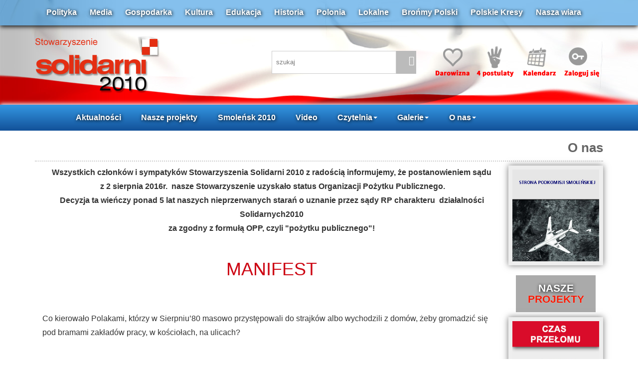

--- FILE ---
content_type: text/html
request_url: http://solidarni2010.pl/podstrona-o-nas-7.html?PHPSESSID=125748f803ccd22973fe1941c9fdc9e0
body_size: 8424
content:
<!DOCTYPE html>
<html xmlns="http://www.w3.org/1999/xhtml" lang="pl" xml:lang="pl">
<head>
<meta name="viewport" content="width=device-width, initial-scale=1.0" />
  <meta http-equiv="Content-Type" content="text/html; charset=ISO-8859-2" />
  <meta property="og:image" content="http://solidarni2010.pl/images/s2010.png"/>
  <base href="http://solidarni2010.pl/" />
  <title>O nas - solidarni 2010</title>
  <meta name="Description" content="Stowarzyszenie - solidarni2010 - ŻĄDAMY: 1. OSĄDZENIA I SPRAWIEDLIWEGO UKARANIA: DONALDA TUSKA, RADOSŁAWA SIKORSKIEGO, BOGDANA KLICHA, TOMASZA ARABSKIEGO, JERZEGO MILLERA ZA PODEJRZENIE O ZDRADĘ INTERESÓW PAŃSTWA POLSKIEGO; 2. POWOŁANIA MIĘDZYNARODOWEJ KOMISJI DO ZBADANIA PRZYCZYN KATASTROFY; 3. NATYCHMIASTOWEJ ZGODY NA EKSHUMACJĘ CIAŁ OFIAR; 4. UJAWNIENIA ZDJĘĆ SATELITARNYCH MIEJSCA KATASTROFY Z DNIA 10.04.2010" />
  <link rel="stylesheet" href="https://solidarni2010.pl/css/bootstrap.min.css">
  <link rel="stylesheet" href="https://solidarni2010.pl/css/bootstrap-theme.min.css">  
  <link href="https://solidarni2010.pl/css/styl.css" rel="stylesheet" type="text/css" />
  <!--
  <script src="/js/jquery.min.js" type="text/javascript"></script>
  <script src="/js/jquery-ui.min.js"></script>
  -->

  <script type="text/javascript">

  var _gaq = _gaq || [];
  _gaq.push(['_setAccount', 'UA-38179125-1']);
  _gaq.push(['_setDomainName', 'solidarni2010.pl']);
  _gaq.push(['_trackPageview']);

  (function() {
    var ga = document.createElement('script'); ga.type = 'text/javascript'; ga.async = true;
    ga.src = ('https:' == document.location.protocol ? 'https://' : 'http://') + 'stats.g.doubleclick.net/dc.js';
    var s = document.getElementsByTagName('script')[0]; s.parentNode.insertBefore(ga, s);
  })();

</script>
</head>
<body onLoad="sprawdzCo()">


    
    <div id="belkaTop">
    <div class="container">
    	<div class="col-md-12 padingTopLinki">
                      <a href="/aktualnosci-polityka.html">Polityka</a>
                      <a href="/aktualnosci-media.html">Media</a>
                      <a href="/aktualnosci-gospodarka.html">Gospodarka</a>
                      <a href="/aktualnosci-kultura.html">Kultura</a>
                      <a href="/aktualnosci-edukacja.html">Edukacja</a>
                      <a href="/aktualnosci-historia.html">Historia</a>
                      <a href="/aktualnosci-polonia.html">Polonia</a>
                      <a href="/aktualnosci-lokalne.html">Lokalne</a>
                      <a href="/aktualnosci-bronmy-polski.html">Brońmy Polski</a>
                      <a href="/aktualnosci-polskie-kresy.html">Polskie Kresy</a>
                     <a href="/aktualnosci-nasza-wiara.html">Nasza wiara</a>
        </div>
    </div>
    </div>
	<div class="container"> 
        <div class="navbar-header col-md-5 padingTopLogo">
        <button type="button" class="navbar-toggle collapsed" data-toggle="collapse" data-target="#navLinki" aria-expanded="false">
            <span class="sr-only">Toggle navigation</span>
            <span class="icon-bar"></span>
            <span class="icon-bar"></span>
            <span class="icon-bar"></span>
            <span class="glyphicon glyphicon-align-justify hamburger" aria-hidden="true"></span>
            </button>
            <a href="index.php"><img src="images/logo-Solidarni2010.png" id="logo"></a>
        </div>
        <div class="col-xs-6 col-md-3 padingTopIkony1">
        	
            <div class="kontenerSzukaj">
        		<input name="" type="text" id='q' value="szukaj" size="22" onFocus="if (this.value=='szukaj') this.value='';" onBlur="if (this.value=='') this.value='szukaj';" class="poleSzukaj"/>
            	<div class="iconaSzukaj">
                	<span class="glyphicon glyphicon-search" aria-hidden="true" onClick="location='/index.php?dzial=archiwum&q='+$('#q').val()"> </span>
            	</div>
            </div>
            
            
        </div>
        <div class="col-xs-12 col-md-4 navbar-right padingTopIkony2">
        	<a href="podstrona-wsparcie-finansowe-9.html"><img src="images/icona1c.png"></a>
            <a href="podstrona-postulaty-19.html"><img src="images/icona2c.png"></a>
            <a href="kalendarz.html"><img src="images/icona3c.png"></a>
            
            <a href='/index.php?dzial=logowanie'><img src='images/icona4c.png'></a>    
        </div>
	</div>
<div class="listwaTop">
    <nav class="container navbar">
        <div class="collapse navbar-collapse" id="navLinki">          
            <ul class="nav navbar-nav">   
                  <li class="dropdown">
                    <a href="http://solidarni2010.pl/aktualnosci.html">Aktualności</a>
                  </li>
                  <!------------------------------------------------->
                  <li class="dropdown">
                    <a href="projekty.html">Nasze projekty</a>
                   </li>      
                  <!------------------------------------------------->
                  <li><a href="aktualnosci-smolensk-10-04.html">Smoleńsk 2010</a></li>  
                   <!------------------------------------------------->            
                 
                    <li><a href="/video.html">Video</a></li>                    
    
                  <!-------------------------------------------------->
                  <li class="dropdown">
                    <a href="#" class="dropdown-toggle" data-toggle="dropdown" role="button" aria-haspopup="true" aria-expanded="false">Czytelnia<span class="caret"></span></a>
                    <ul class="dropdown-menu">
                      <li><a href="/aktualnosci-czytelnia.html">Czytelnia</a></li>
                      <li><a href="/aktualnosci-felietony.html">Felietony</a></li>
                      <li><a href="/aktualnosci-wiersze-smolensk.html">Wiersze <br />smoleńskie</a></li>
                      <li><a href="/aktualnosci-pliki.html">Pliki</a></li>
                    </ul>
                  </li> 
                  <!------------------------------------------------->
                  <li class="dropdown">
                    <a href="#" class="dropdown-toggle" data-toggle="dropdown" role="button" aria-haspopup="true" aria-expanded="false">Galerie<span class="caret"></span></a>
                    <ul class="dropdown-menu">
                      <li><a href="/video.html">Wideo</a></li>
                      <li><a href="/zdjecia.html">Foto</a></li>
                      <li><a href="/aktualnosci-wnet.html">Audio</a></li>
                    </ul>
                  </li> 
                  <!------------------------------------------------->
                  <li class="dropdown">
                    <a href="#" class="dropdown-toggle" data-toggle="dropdown" role="button" aria-haspopup="true" aria-expanded="false">O nas<span class="caret"></span></a>
                    <ul class="dropdown-menu">
                      <!--<li><a href="http://solidarni2010.pl/461-4-postulaty-solidarnych-2010.html">4 postulaty</a></li>-->
                      <li><a href="podstrona-o-nas-7.html">Manifest</a></li>
                      <li><a href="https://solidarni2010.pl/podstrona-statut-8.html">Statut</a></li>
                      <li><a href="podstrona-zarzad-15.html">Zarząd</a></li>
                      <li><a href="podstrona-oddzialy-14.html">Oddziały</a></li>
                      <li><a href="podstrona-deklaracja-13.html">Wstąp do Nas</a></li>
                      <li><a href="/aktualnosci-dla-mediow.html">Dla mediów</a></li>
                      <li><a href="podstrona-wsparcie-finansowe-9.html">Konto</a></li>
                      <li><a href="http://solidarni2010.pl/podstrona-regumamin-forum-17.html">Regulamin Forum</a></li>
                      <li><a href="podstrona-polityka-prywatnosci-18.html">Polityka <br />prywatności</a></li>
                      <li><a href="podstrona-kontkat-5.html">Kontakt</a></li>
                    </ul>
                  </li>
            </ul>
        </div><!-- /.navbar-collapse -->
    </nav>
</div>

  <!-- tresc -->
  <div class='container'><div id='titleStrony'><a>O nas</a></div><div class='col-md-10'><div style="text-align: center;"><strong>Wszystkich członk&oacute;w i sympatyk&oacute;w Stowarzyszenia Solidarni 2010 z radością informujemy, że postanowieniem sądu </strong></div>
<div style="text-align: center;"><strong>&nbsp;z 2 sierpnia 2016r. &nbsp;</strong><strong>nasze Stowarzyszenie uzyskało status Organizacji Pożytku Publicznego.</strong></div>
<div style="text-align: center;"><strong>Decyzja ta wieńczy ponad 5 lat naszych nieprzerwanych starań o uznanie przez sądy RP charakteru&nbsp;&nbsp;działalności Solidarnych2010</strong></div>
<div style="text-align: center;"><strong> za zgodny&nbsp;</strong><strong>z formułą OPP, czyli "pożytku publicznego"!</strong></div>
<div><strong><br /></strong></div>
<h1 style="color: #cd0714; text-align: center;">MANIFEST</h1>
<div>&nbsp;</div>
<div>&nbsp;</div>
<div>Co kierowało Polakami, kt&oacute;rzy w Sierpniu&rsquo;80 masowo przystępowali do strajk&oacute;w albo wychodzili z dom&oacute;w, żeby gromadzić się pod bramami zakład&oacute;w pracy, w kościołach, na ulicach?<br /><br /><br />Gł&oacute;d prawdy.<br /><br />Mieli dość propagandy rozpowszechnianej przez upartyjnione media. <br /><br />Gł&oacute;d sprawiedliwości.<br /><br />Nie godzili się na ograniczanie swob&oacute;d obywatelskich, zwalnianie z pracy, szykanowanie za poglądy. <br /><br />Gł&oacute;d godności.<br /><br />Czuli się wykluczeni, zepchnięci na margines, wzgardzeni przez władzę.<br /><br />Gł&oacute;d niepodległości.<br /><br />Marzyli o ojczyźnie wolnej od sowieckich wpływ&oacute;w.<br /><br />Gł&oacute;d zbiorowej pamięci.<br /><br />Chcieli bez przeszk&oacute;d czcić swoich poległych; żądali budowy pomnika stoczniowc&oacute;w zamordowanych w Grudniu&rsquo;70.<br /><br /><br />Tak powstała &bdquo;Solidarność&rdquo; &ndash; dziesięciomilionowa wsp&oacute;lnota obywateli, kt&oacute;rzy uwierzyli, że razem są w stanie zmienić sw&oacute;j los. Ich siłą, opr&oacute;cz liczebności, był idealizm, przekonanie, że tym, co porządkuje rzeczywistość społeczną, jest moralność. Do walki o Polskę wolną i sprawiedliwą przystępowali bez środk&oacute;w politycznych, medialnych, instytucjonalnych. Cały ich arsenał składał się z postaw moralnych, takich jak odwaga cywilna, lojalność, honor czy bezinteresowność. A jednak udało się im naruszyć struktury kłamstwa.<br /><br /><br />Niestety, historia III Rzeczypospolitej jest kroniką marzeń. Niespełnionych, bo nieustannie blokowanych przez ludzi postkomunistyczno-postsolidarnościowego sojuszu. Kłamstwo, kt&oacute;re po 1989 roku przedostało się do mechanizm&oacute;w państwa, zamienia polską politykę w socjotechniczną grę, oderwaną od rzeczywistości społecznej, służącą wąskim grupom interes&oacute;w. To przez nie tak trudno z radością świętować kolejne rocznice upadku komunizmu. To ono nieustannie dzieli polski nar&oacute;d.<br /><br /><br /> Musimy się policzyć na nowo <br /><br /><br />Polską rządzi dziś jedna partia. Jej przedstawiciele zachowują się tak, jakby demokratyczna legitymacja do sprawowania władzy dawała im prawo do ignorowania wrażliwości i interes&oacute;w olbrzymiej części narodu. Większość medi&oacute;w rozpowszechnia partyjną propagandę, często wyrażaną w formie mowy nienawiści, w spos&oacute;b nieobiektywny przedstawiając wszelkie działania opozycji i najważniejsze wydarzenia publiczne, takie jak obrona krzyża pod pałacem prezydenckim czy obchody trzydziestolecia &bdquo;Solidarności&rdquo;. <br /><br /><br />Wydawało się, że po katastrofie smoleńskiej media, kt&oacute;re przez wiele miesięcy prowadziły nagonkę na prezydenta Lecha Kaczyńskiego, premiera Jarosława Kaczyńskiego oraz Prawo i Sprawiedliwość, zaczną dbać o obiektywizm. Niestety, kampania nienawiści przeciwko Jarosławowi Kaczyńskiemu nasiliła się do tego stopnia, że nie ma już nic wsp&oacute;lnego nie tylko z elementarną przyzwoitością, ale i ze zdrowym rozsądkiem. Prezes PiS w spos&oacute;b rażąco nieadekwatny do fakt&oacute;w kreowany jest na demiurga wszelkiego zła. Nawet jego milczenie bywa przez media interpretowane skrajnie negatywnie.<br /><br /><br />Taka praktyka ugruntowuje klimat społeczny, sprzyjający aktom nietolerancji, pogardy i agresji wobec kilku milion&oacute;w Polak&oacute;w. Ludzie domagający się godnego uczczenia ofiar i wyjaśnienia przyczyn katastrofy smoleńskiej, krytycy serwilistycznej polityki rządu wobec Rosji, sympatycy PiS i NSZZ &bdquo;Solidarność&rdquo;, słuchacze Radia Maryja, niezależni tw&oacute;rcy i publicyści są obrzucani inwektywami w internecie, prześladowani w miejscach pracy, izolowani w lokalnych środowiskach. <br /><br /><br />Podobnie jak trzydzieści lat temu, odczuwamy gł&oacute;d prawdy, sprawiedliwości, godności, niepodległości i zbiorowej pamięci. Pora wypełnić testament poległej w Smoleńsku Anny Walentynowicz. Musimy się policzyć na nowo.<br /><br /><br /> Prawda i pamięć o Smoleńsku<br /><br /><br />W katastrofie smoleńskiej zginęło 96 przedstawicieli państwa polskiego pragnących złożyć hołd ofiarom zbrodni katyńskiej, w tym prezydent Rzeczypospolitej z małżonką, dow&oacute;dcy wojska, szef Instytutu Pamięci Narodowej i liderzy środowisk patriotycznych. <br /><br /><br />Nie godzimy się, by jedno z najważniejszych wydarzeń w historii Polski było trywializowane, a pamięć o jego uczestnikach bezczeszczona. Za sw&oacute;j patriotyczny obowiązek uznajemy żądanie wyjaśnienia genezy, przyczyn i przebiegu katastrofy smoleńskiej. W procesie ustalania prawdy muszą zostać uwzględnione wszelkie możliwe scenariusze, w tym prawdopodobieństwo zamachu.<br /><br /><br />Jesteśmy oburzeni zar&oacute;wno postawą polskiego rządu, kt&oacute;ry oddał śledztwo stronie rosyjskiej, jak i sposobem działania Rosjan: biurokratyczną opieszałością, utrudnianiem dostępu do dokument&oacute;w, niszczeniem dowod&oacute;w, profanacją miejsca tragedii. Jednocześnie z głębokim niepokojem obserwujemy zwrot w polskiej polityce zagranicznej ułatwiający Rosji objęcie naszego kraju strefą własnych wpływ&oacute;w.<br /><br /><br />Chcemy bez przeszk&oacute;d czcić swoich poległych. Domagamy się budowy pomnika ofiar katastrofy smoleńskiej, kt&oacute;rego forma i umiejscowienie będą adekwatne do rangi wydarzenia i satysfakcjonujące dla wszystkich środowisk patriotycznych. Wyrażamy ubolewanie z powodu przedmiotowego traktowania przez obecnego prezydenta i władze Warszawy obrońc&oacute;w krzyża przy Krakowskim Przedmieściu. Za szczeg&oacute;lną nieodpowiedzialność uznajemy dopuszczenie do akt&oacute;w agresji i profanacji symboli pamięci ze strony zorganizowanych grup chuligan&oacute;w.<br /><br /><br /> Nie jesteśmy aktorami<br /><br /><br />W pełni solidaryzujemy się z autorami i bohaterami filmu Ewy Stankiewicz i Jana Pospieszalskiego &bdquo;Solidarni 2010&rdquo;, będącego dokumentalnym zapisem nastroj&oacute;w społecznych w dniach narodowej żałoby. Umożliwienie wypowiedzi przed kamerami ludziom ignorowanym przez gł&oacute;wne media uważamy za szczeg&oacute;lnie cenny przejaw dziennikarskiej sumienności i szacunku dla demokracji.<br /><br /><br />Istnienie wielkiego ruchu społecznego po katastrofie smoleńskiej jest faktem. Renesans nastroj&oacute;w patriotycznych, pragnienie godnego uczczenia ofiar i moralnej odnowy życia publicznego to spontaniczne reakcje na narodową tragedię, żywe doświadczenie milion&oacute;w Polak&oacute;w. Apelujemy do polityk&oacute;w partii rządzącej i gł&oacute;wnych medi&oacute;w o zaprzestanie wpisywania tego naturalnego zjawiska w kontekst doraźnej walki politycznej. Nie jesteśmy aktorami. Do wsp&oacute;lnych wystąpień skłania nas wiara chrześcijańska, indywidualne sumienie, troska o los ojczyzny i niezależne myślenie.<br /><br /><br />Przysięgamy być wierni wezwaniu Zbigniewa Herberta: &bdquo;Gniew tw&oacute;j bezsilny niech będzie jak morze/ ilekroć usłyszysz głos poniżonych i bitych&rdquo;. Solidaryzujemy się ze wszystkimi Polakami, kt&oacute;rzy cierpią wskutek monopolu władzy i medi&oacute;w. Domagamy się przywr&oacute;cenia elementarnych warunk&oacute;w demokratycznej debaty publicznej: poszanowania prawdy, rezygnacji z mowy nienawiści, szacunku dla wrażliwości i argument&oacute;w wszystkich grup społecznych. <br /><br /><br />Swoją walkę o godność będziemy prowadzić, wskrzeszając idee &bdquo;Solidarności&rdquo;. Tylko w masowym ruchu społecznym, łączącym ludzi bez względu na wiek, wykształcenie i status materialny, mamy szansę zwyciężyć kłamstwo obecne w życiu publicznym. Naszymi patronami są papież Jan Paweł II, ksiądz Jerzy Popiełuszko, Zbigniew Herbert, Anna Walentynowicz i Lech Kaczyński. Wsp&oacute;lnie pragniemy realizować marzenie poległego w Smoleńsku prezydenta o Polsce silnej i sprawiedliwej. Chodźcie z nami!<br /><br /><strong>Tekst jest autorską formą poparcia dla powstającego Stowarzyszenia &bdquo;Solidarni 2010&rdquo;.</strong><br /><strong>Wojciech Wencel</strong></div>
<div><br /><br /><br /></div></div><div class='col-md-2'> <!-- PRAWA -->
    <div class="row iconProjekty2">
    <a href="http://solidarni2010.pl/36863-pelna-tresc-raportu-technicznego-podkomisji-smolenskiej.html"><img src="images/projekty/projekt20.jpg" class="img-responsive"/></a>
    </div> 
<div class="colProjekty">
    	<div class="kolor">  
        	<h1 class="titleKat"><span class="kolorBialy">NASZE</span><span class="kolorRed"> PROJEKTY</span></h1>  
        </div>
        
     <!-- nowy czas przeĹomu -->
        <div class="row iconProjekty2">
    <a href="http://solidarni2010.pl/42928-projekt-czas-przelomu---pielegnowanie-polskosci-i-swiadomosci-narodowej-obywatelskiej-i-kulturowej.html"><img src="images/projekty/miniatura-cp.jpg" class="img-responsive"/></a>
    </div>       
            <div class="row iconProjekty2">
    <a href="http://solidarni2010.pl/39177-zapraszamy-na-wyklad-prof-andrzeja-nowaka---8032022-r---polska-i-zachodeuropa-kultura-i-geopolityka.html"><img src="images/projekty/an2022.jpg" class="img-responsive"/></a>
    </div>
        
        
  <!-- ziarno -->
    <div class="row iconProjekty2">
    <a href=" http://solidarni2010.pl/36149-nbsp8222ziarno-wschodzi-w-ranie8221--ksiazka-marka-baterowicza-juz-dostepna.html"><img src="images/projekty/ziarno.jpg" class="img-responsive"/></a>
    </div>       
        
  <!--00-->   
    <div class="row iconProjekty2">
    <a href="http://solidarni2010.pl/35097-projekt-akademia-polskosci-8211-wspolnota-dziejow-i-kultury.html"><img src="images/projekty/projekt18.jpg" class="img-responsive"/></a>
    </div>        

 <!--02-->   
    <div class="row iconProjekty2">
    <a href="http://solidarni2010.pl/33798-nowy-cykl-wykladow-profesora-andrzeja-nowaka-wezly-polskiej-pamieci.html?PHPSESSID=c308279f73623f00339ee2d54eb8bc2d"><img src="images/projekty/projekt02.jpg" class="img-responsive"/></a>
    </div>
    
    
<!--DyĹźewski zbiorczy-->   
    <div class="row iconProjekty2">
    <a href="http://solidarni2010.pl/35024-wydarzenie-nowy-cykl-wykladow-marka-dyzewskiego-sobota-6-maja.html"><img src="images/projekty/projekt19.jpg" class="img-responsive"/></a>
    </div>     
    
<!--VoiceFreeEurope-->   
    <div class="row iconProjekty2">
    <a href="http://voicefreeeurope.com/" target="_blank"><img src="images/projekty/FreeEurope.jpg" class="img-responsive"/></a>
    </div>    

  <!--01-->   
    <div class="row iconProjekty2">
    <a href="http://solidarni2010.pl/33834-nasz-projekt-przeszlosc-i-perspektywa---nowa-polityka-historyczna.html"><img src="images/projekty/projekt01.jpg" class="img-responsive"/></a>
    </div>
  <!--Polonia-->   
    <div class="row iconProjekty2">
    <a href="http://solidarni2010.pl/34109-wydarzenie-konferencja-miedzynarodowa-8220panstwo-polskie-a-polonia8221-warszawa-5-611.html"><img src="images/projekty/polonia.jpg" class="img-responsive"/></a>
    </div>    

   
   	<div class="kolor">  
        	<h1 class="titleKat">
            <a href="projekty.html" style="color:#fff">
            <span class="kolorBialy">ZOBACZ WSZYSTKIE</span> 
            <span class="kolorRed">PROJEKTY</span></a>
            </h1>  
    </div>


</div>

</div></div> 
<!-- dolne linki -->
 <footer>
 	<div class="container">
    	<div class="col-md-4">
        	<h2>Na skróty</h2>

            <p>
                <a href="podstrona-wsparcie-finansowe-9.html"><img src="images/icona1b.png"></button></a><br>
                <a href="461-4-postulaty-solidarnych-2010.html"><img src="images/icona2b.png"></a><br>
                <a href="kalendarz.html"><img src="images/icona3b.png"></a><br>
                
                <a href='/index.php?dzial=logowanie'><img src='images/icona4b.png'></a> 
            </p>
        </div>
    	
        <div class="col-md-4">
            <h2>O nas</h2>
            <ul>
                <li><a href="http://solidarni2010.pl/461-4-postulaty-solidarnych-2010.html">4 postulaty</a></li>
                <li><a href="podstrona-o-nas-7.html">Manifest</a></li>
                <li><a href="https://solidarni2010.pl/podstrona-statut-8.html">Statut</a></li>
                <li><a href="podstrona-zarzad-15.html">Zarząd</a></li>
                <li><a href="podstrona-oddzialy-14.html">Oddziały</a></li>
                <li><a href="podstrona-deklaracja-13.html">Wstąp do Nas</a></li>
                <li><a href="podstrona-wsparcie-finansowe-9.html">Darowizna</a></li>
                <li><a href="podstrona-kontkat-5.html">Kontakt</a></li>
            </ul>
        </div>
        
    	<div class="col-md-4">
        	<h2>Nasz Facebook</h2>
			 <script>(function(d, s, id) {
              var js, fjs = d.getElementsByTagName(s)[0];
              if (d.getElementById(id)) return;
              js = d.createElement(s); js.id = id;
              js.src = "//connect.facebook.net/pl_PL/all.js#xfbml=1";
              fjs.parentNode.insertBefore(js, fjs);
            }(document, 'script', 'facebook-jssdk'));</script>
            <div class="fb-like-box" data-href="http://www.facebook.com/solidarni2010" data-width="260" data-height="300" data-show-faces="true" data-stream="false" data-header="true"></div>
            <br>
            <a href="http://www.facebook.com/solidarni2010" target="_blank"><img src="images/facebook2.png" border="0" /></a>
            <a href="http://www.youtube.com/user/Solidarni2010" target="_blank"><img src="images/youtube2.png" border="0" /></a>
            <a href="http://translate.google.pl/translate?sl=pl&tl=en&js=n&prev=_t&hl=pl&ie=UTF-8&layout=2&eotf=1&u='.$link.'&act=url"><img src="images/eng2.png" border="0" /></a>
        </div>                
    </div>
 </footer>
<div id="kom" style="clear:both">
  <div class="col-md-2">
  	<button type="button" class="btn btn-success" onClick="ustawCo()">Akceptuje</button>
  </div>
  <div class="col-md-10">
   	Informujemy, iż w celu optymalizacji treści na stronie, dostosowania ich do potrzeb użytkownika, jak również dla celów reklamowych i statystycznych korzystamy z informacji zapisanych w plikach cookies na urządzeniach     końcowych użytkowników. Pliki cookies można kontrolować w ustawieniach przeglądarki internetowej. Korzystając z naszej strony, bez zmiany ustawień w przeglądarce internetowej oznacza, iż użytkownik akceptuje politykę stosowania plików cookies, opisaną w <a href="podstrona-polityka-prywatnosci-18.html"><strong>Polityce prywatności.</strong></a> 
  </div>
</div>



<div class="modal fade bs-example-modal-lg" id="myModalX" tabindex="-1" role="dialog" aria-labelledby="myModalLabel">
  <div class="modal-dialog modal-lg" role="document">
    <div class="modal-content">
      <div class="modal-header">
        <button type="button" class="close" data-dismiss="modal" aria-label="Close" ><span aria-hidden="true">&times;</span></button>
      </div>
      <div class="modal-body">
        <img src='images/kartka.jpg' class='img-responsive'>
      </div>
    </div>
  </div>
</div>

 <script src="https://ajax.googleapis.com/ajax/libs/jquery/1.11.3/jquery.min.js"></script>
 <script src="https://maxcdn.bootstrapcdn.com/bootstrap/3.3.6/js/bootstrap.min.js" integrity="sha384-0mSbJDEHialfmuBBQP6A4Qrprq5OVfW37PRR3j5ELqxss1yVqOtnepnHVP9aJ7xS" crossorigin="anonymous"></script>
 <script src="js/ustawCookie.js" type="text/javascript"></script> 
 <script src="js/func.js" type="text/javascript"></script>

</body>
</html>
